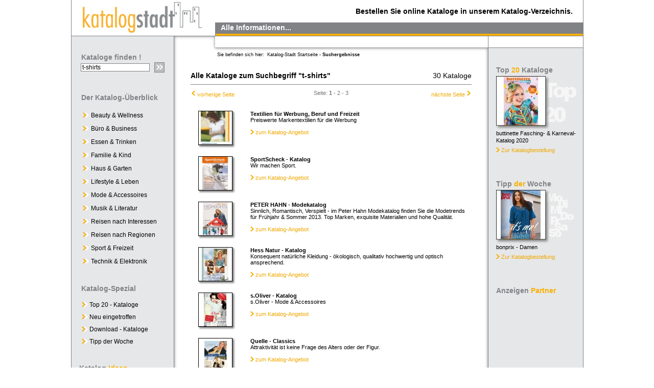

--- FILE ---
content_type: text/html; charset=ISO-8859-1
request_url: https://www.katalog-stadt.com/t-shirts-katalog-~.html
body_size: 6084
content:
<html lang="de" xmlns="http://www.w3.org/1999/xhtml" id="html">
<html>
<head>

<title>T-shirts - Katalog - Katalog-Stadt.com</title>
<meta http-equiv="Content-Type" content="text/html; charset=iso-8859-1">
<meta name="description" content="t-shirts Katalog | Kataloge finden Sie bei Katalog-Stadt.com.">
<meta name="title" content="T-shirts Katalog bei Katalog-Stadt.com bestellen.">
<meta name="keywords" content="t-shirts, katalog, kataloge">
<meta name="page-topic" content="Kataloge der Kategorie t-shirts Katalog">
<meta name="abstract" content="Katalog-Stadt.com - Katalog Ergebnisse für t-shirts">
<meta name="DC.title" lang="de" content="T-shirts Katalog">
<meta name="DC.creator" content="Katalog-Stadt.com - cre8ives.de">
<meta name="DC.subject" lang="de" content="Kataloge; Katalog; Katalog-Stadt; Gratiskatalog; Modekataloge; Mode; Preis;">
<meta name="DC.description" lang="de" content="Gratiskataloge bestellen bei Katalog-Stadt.com | Kataloge, Katalog">
<meta name="DC.publisher" content="Katalog-Stadt.com - cre8ives.de">
<meta name="DC.contributor" content="Katalog-Stadt.com - cre8ives.de">
<meta name="DC.date" scheme="W3CDTF" content="2026-01-17">
<meta name="DC.type" scheme="DCMIType" content="Text">
<meta name="DC.format" scheme="IMT" content="text/html">
<meta name="DC.language" scheme="RFC1766" content="de">
<meta http-equiv="content-language" content="de">
<meta http-equiv="content-type" content="text/html; charset=iso-8859-1">
<meta http-equiv="expires" content="0">
<meta http-equiv="imagetoolbar" content="false">
<meta name="revisit-after" content="2 days">
<meta name="distribution" content="global">
<meta name="language" content="de, ch, at">
<meta name="audience" content="all">
<meta name="resource-type" content="document">
<meta name="robots" content="index,follow,all">
<meta name="MSSmartTagsPreventParsing" content="true">
<meta name="allow-search" content="yes">
<meta name="author" content="Katalog-Stadt.com - cre8ives.de">
<link rel="shortcut icon" href="/images/favicon.ico">
<link rel="icon" href="/images/favicon.ico" type="image/ico">
<link href="/css/katalogstadt-style.css" rel="stylesheet" type="text/css">
<script type="text/javascript" src="/java/FZ.js"></script>  
<script type="text/javascript" src="/java/jquery-1.8.2.min.js"></script>  
<script language="JavaScript" type="text/JavaScript">

<!--

//-->
</script>
</head>
<body>

<div id="container-stretch">
<div id="container-center">
<div style="position:relative; width:1002px;">
<a name="top"></a><table width="1002" border="0" cellspacing="0" cellpadding="0">
  <tr>
    <td width="281" rowspan="2" align="left" valign="top"><a href="/"><img src="/images/kataloge_katalogstadt-logo.gif" alt="Kataloge bestellen bei Katalog-Stadt.com" name="KatalogStadt" width="281" height="70" hspace="0" vspace="0" border="0" id="KatalogStadt"></a></td>
    <td height="44" colspan="2" align="right" valign="top" bgcolor="#FFFFFF" class="info_oben">Bestellen Sie online Kataloge in unserem Katalog-Verzeichnis.</td>
    <td width="1" rowspan="2" align="right" valign="top" bgcolor="#808285"><img src="/images/kataloge-trans.gif" width="1" height="1" hspace="0" vspace="0" border="0" align="left" alt=""></td>
  </tr>
  <tr>
    <td height="26" colspan="2" align="left" valign="bottom"><table width="720"  border="0" align="right" cellpadding="0" cellspacing="0">
      <tr>
        <td width="1" rowspan="2" align="left" valign="top" bgcolor="#808285"><img src="/images/kataloge-trans.gif" width="1" height="1" hspace="0" vspace="0" border="0" align="left" alt=""></td>
        <td height="22" bgcolor="#808285" class="linkleiste_oben_grau"><table width="100%" cellpadding="0" cellspacing="0" border="0">
          <tr><td class="linkleiste_oben_grau">Alle Informationen...</td><td width="400" valign="middle" align="right" class="linkleiste_oben_grau"></td>
        </tr></table></td>
        
      </tr>
      <tr>
        <td height="4" bgcolor="#FAB000"><img src="/images/kataloge-trans.gif" width="1" height="1" hspace="0" vspace="0" border="0" align="left" alt=""></td>
      </tr>
    </table></td>
  </tr>
  <tr bgcolor="#808285">
    <td colspan="4"><img src="/images/kataloge-trans.gif" width="1" height="1" hspace="0" vspace="0" border="0" align="left" alt=""></td>
  </tr>
</table><table width="1002" border="0" cellpadding="0" cellspacing="0">
  <tr>
    <td width="200" height="31" bgcolor="#E6E7E8">&nbsp;</td>
    <td width="1" bgcolor="#808285"><img src="/images/kataloge-trans.gif" width="1" height="1" hspace="0" vspace="0" border="0" align="left" alt=""></td>
    <td width="614" height="31" colspan="3" align="right" valign="top"><table border="0" align="left" cellpadding="0" cellspacing="0">
      <tr>
        <td width="80" height="31" align="left" valign="top" background="/images/schatten_ecke.gif"><img src="/images/kataloge-trans.gif" width="1" height="1" hspace="0" vspace="0" border="0" align="left" alt=""></td>
        <td height="31" align="right" valign="top">
        <div style="width:534px;height:22px;display:block;border-bottom:1px solid #999999;"></div>




        <!-- <table border="0" cellpadding="0" cellspacing="0" style="visibility:hidden;">
          <tr>
            <td width="1" bgcolor="#808285"><img src="/images/kataloge-trans.gif" width="1" height="1" hspace="0" vspace="0" border="0" align="left" alt=""></td>
            <td width="177" height="22" bgcolor="#FFFFFF" class="linkleiste_oben"><a href="/fuer-besteller/hauptseite.html" class="inhalt_link">F&uuml;r Katalogbesteller</a> </td>
            <td width="1" bgcolor="#808285"><img src="/images/kataloge-trans.gif" width="1" height="1" hspace="0" vspace="0" border="0" align="left" alt=""></td>
            <td width="177" bgcolor="#FFFFFF" class="linkleiste_oben"><a href="/fuer-versender/hauptseite.html" class="inhalt_link">F&uuml;r Versender</a> </td>
            <td width="1" bgcolor="#808285"><img src="/images/kataloge-trans.gif" width="1" height="1" hspace="0" vspace="0" border="0" align="left" alt=""></td>
            <td width="177" bgcolor="#FFFFFF" class="linkleiste_oben"><a href="/infos/ueber-katalogstadt.html" class="inhalt_link">&Uuml;ber Katalog-Stadt.com</a></td>
          </tr>
          <tr>
            <td height="1" colspan="6" bgcolor="#808285"><img src="/images/kataloge-trans.gif" width="1" height="1" hspace="0" vspace="0" border="0" align="left" alt=""></td>
          </tr>
        </table>
        //-->


        <table border="0" cellpadding="0" cellspacing="0">
            <tr>
              <td height="8" width="8" background="/images/schatten_oben_ecke.gif"><img src="/images/kataloge-trans.gif" width="1" height="1" hspace="0" vspace="0" border="0" align="left" alt=""></td>
              <td width="518" height="8" background="/images/schatten_oben.gif"><img src="/images/kataloge-trans.gif" width="1" height="1" hspace="0" vspace="0" border="0" align="left" alt=""></td>
              <td width="8" height="8" background="/images/schatten_oben_rechts.gif"><img src="/images/kataloge-trans.gif" width="1" height="1" hspace="0" vspace="0" border="0" align="left" alt=""></td>
            </tr>
          </table></td>
      </tr>
    </table></td>
    <td width="1" bgcolor="#808285"><img src="/images/kataloge-trans.gif" width="1" height="1" hspace="0" vspace="0" border="0" align="left" alt=""></td>
    <td width="185" valign="top" bgcolor="#E6E7E8"><table width="185" border="0" cellspacing="0" cellpadding="0">
      <tr>
        <td height="22" bgcolor="#FFFFFF" class="linkleiste_oben"><!-- <a href="/infos/kontakt.html" class="inhalt_link">Kontakt</a> //--></td>
      </tr>
      <tr>
        <td height="1" align="left" valign="top" bgcolor="#808285"><img src="/images/kataloge-trans.gif" width="1" height="1" hspace="0" vspace="0" border="0" align="left" alt=""></td>
      </tr>
    </table>      </td>
    <td width="1" valign="top" bgcolor="#808285"><img src="/images/kataloge-trans.gif" width="1" height="1" hspace="0" vspace="0" border="0" align="left" alt=""></td>
  </tr>
  <tr>
    <td width="200" align="left" valign="top" bgcolor="#E6E7E8">
	<table width="200" border="0" cellspacing="0" cellpadding="0">
        <tr>
          <td height="20" class="katalog_hauptmenu_ueberschrift">Kataloge finden ! </td>
        </tr>
        <tr>
          <td height="22" class="mini"><form name="suche" method="post" action="/kataloge-suche-p1-.html">
            <table border="0" align="center" cellpadding="0" cellspacing="0">
              <tr>
                <td width="142" align="left" valign="middle"><input name="key" type="text" class="input_suche" value="t-shirts"></td>
                <td align="left" valign="middle"><input type="image" src="/images/suche_knopf.gif" style="width:20px; height:20px; border:0px; border-style:none;"></td>
              </tr>
            </table>
          </form></td>
        </tr>
        <tr>
          <td class="mini" height="30"></td>
        </tr>
        <tr>
          <td class="katalog_hauptmenu_ueberschrift">Der Katalog-&Uuml;berblick <span class="katalog_hauptmenu_ueberschrift"></span></td>
        </tr>
        <tr>
          <td height="10" class="mini">&nbsp;</td>
        </tr>
        <tr>
          <td class="katalog_hauptmenu_link">
<table>
<tr><td class="katalog_hauptmenu_td"><img src="/images/pfeile1.gif" width="12" height="9" border="0" alt="">&nbsp;<a href="/kataloge-liste/beauty-und-wellness-m4.html" class="katalog_hauptmenu_link">Beauty &amp; Wellness</a><br></td></tr>
<tr><td class="katalog_hauptmenu_td"><img src="/images/pfeile1.gif" width="12" height="9" border="0" alt="">&nbsp;<a href="/kataloge-liste/buero-und-business-m10.html" class="katalog_hauptmenu_link">B&uuml;ro &amp; Business</a><br></td></tr>
<tr><td class="katalog_hauptmenu_td"><img src="/images/pfeile1.gif" width="12" height="9" border="0" alt="">&nbsp;<a href="/kataloge-liste/essen-und-trinken-m3.html" class="katalog_hauptmenu_link">Essen &amp; Trinken</a><br></td></tr>
<tr><td class="katalog_hauptmenu_td"><img src="/images/pfeile1.gif" width="12" height="9" border="0" alt="">&nbsp;<a href="/kataloge-liste/familie-und-kind-m7.html" class="katalog_hauptmenu_link">Familie &amp; Kind</a><br></td></tr>
<tr><td class="katalog_hauptmenu_td"><img src="/images/pfeile1.gif" width="12" height="9" border="0" alt="">&nbsp;<a href="/kataloge-liste/haus-und-garten-m5.html" class="katalog_hauptmenu_link">Haus &amp; Garten</a><br></td></tr>
<tr><td class="katalog_hauptmenu_td"><img src="/images/pfeile1.gif" width="12" height="9" border="0" alt="">&nbsp;<a href="/kataloge-liste/lifestyle-und-leben-m9.html" class="katalog_hauptmenu_link">Lifestyle &amp; Leben</a><br></td></tr>
<tr><td class="katalog_hauptmenu_td"><img src="/images/pfeile1.gif" width="12" height="9" border="0" alt="">&nbsp;<a href="/kataloge-liste/mode-und-accessoires-m1.html" class="katalog_hauptmenu_link">Mode &amp; Accessoires</a><br></td></tr>
<tr><td class="katalog_hauptmenu_td"><img src="/images/pfeile1.gif" width="12" height="9" border="0" alt="">&nbsp;<a href="/kataloge-liste/musik-und-literatur-m8.html" class="katalog_hauptmenu_link">Musik &amp; Literatur</a><br></td></tr>
<tr><td class="katalog_hauptmenu_td"><img src="/images/pfeile1.gif" width="12" height="9" border="0" alt="">&nbsp;<a href="/kataloge-liste/reisen-nach-interessen-m15.html" class="katalog_hauptmenu_link">Reisen nach Interessen</a><br></td></tr>
<tr><td class="katalog_hauptmenu_td"><img src="/images/pfeile1.gif" width="12" height="9" border="0" alt="">&nbsp;<a href="/kataloge-liste/reisen-nach-regionen-m14.html" class="katalog_hauptmenu_link">Reisen nach Regionen</a><br></td></tr>
<tr><td class="katalog_hauptmenu_td"><img src="/images/pfeile1.gif" width="12" height="9" border="0" alt="">&nbsp;<a href="/kataloge-liste/sport-und-freizeit-m6.html" class="katalog_hauptmenu_link">Sport &amp; Freizeit</a><br></td></tr>
<tr><td class="katalog_hauptmenu_td"><img src="/images/pfeile1.gif" width="12" height="9" border="0" alt="">&nbsp;<a href="/kataloge-liste/technik-und-elektronik-m2.html" class="katalog_hauptmenu_link">Technik &amp; Elektronik</a><br></td></tr>
</table>
</td>
        </tr>
        <tr>
          <td height="30" class="mini">&nbsp;</td>
        </tr>
        <tr>
          <td class="katalog_hauptmenu_ueberschrift">Katalog-Spezial</td>
        </tr>
        <tr>
          <td height="10" class="mini">&nbsp;</td>
        </tr>
        <tr>
          <td><table width="200" border="0" cellspacing="0" cellpadding="0">
            <tr>
              <td class="katalog_hauptmenu_td"><img src="/images/pfeile1.gif" width="12" height="9" border="0" alt=""><a href="/kataloge-spezial-top-20.html" class="katalog_hauptmenu_link"> Top 20 - Kataloge</a></td>
            </tr>
            <tr>
              <td class="katalog_hauptmenu_td"><img src="/images/pfeile1.gif" width="12" height="9" border="0" alt=""><a href="/kataloge-spezial-neu-eingetroffen.html" class="katalog_hauptmenu_link"> Neu eingetroffen</a></td>
            </tr>
            <tr>
              <td class="katalog_hauptmenu_td"><img src="/images/pfeile1.gif" width="12" height="9" border="0" alt=""><a href="/kataloge-spezial-download.html" class="katalog_hauptmenu_link"> Download - Kataloge</a></td>
            </tr>
            <tr>
              <td class="katalog_hauptmenu_td"><img src="/images/pfeile1.gif" width="12" height="9" border="0" alt=""><a href="/kataloge-spezial-tipp.html" class="katalog_hauptmenu_link"> Tipp der Woche</a></td>
            </tr>
          </table></td>
        </tr>
         <tr>
          <td height="20" class="mini">&nbsp;</td>
        </tr>
         <tr>
          <td class="mini"> <br>
 <table border="0" cellspacing="0" cellpadding="0">
 <tr>
  <td height="22" colspan="2" class="katalog_rechtsmenu_ueberschrift">Katalog <span class="katalog_rechtsmenu_ueberschrift_orange">Ideen</span></td>
 </tr>
 <tr>
  <td width="15">&nbsp;</td>
  <td width="170" align="left" valign="top">
  <a href="/bose-kataloge-~.html" title="bose" class="tags_left" style="font-size:14px">bose</a> <a href="/pavillons-kataloge-~.html" title="pavillons" class="tags_left" style="font-size:9px">pavillons</a> <a href="/winter-kataloge-~.html" title="winter" class="tags_left" style="font-size:10px">winter</a> <a href="/westfalia-kataloge-~.html" title="westfalia" class="tags_left" style="font-size:11px">westfalia</a> <a href="/buttinette-kataloge-~.html" title="buttinette" class="tags_left" style="font-size:17px">buttinette</a> <a href="/deutschland-kataloge-~.html" title="deutschland" class="tags_left" style="font-size:10px">deutschland</a> <a href="/b%E4r-kataloge-~.html" title="b&auml;r" class="tags_left" style="font-size:10px">b&auml;r</a> <a href="/weihnachtsartikel-kataloge-~.html" title="weihnachtsartikel" class="tags_left" style="font-size:10px">weihnachtsartikel</a> <a href="/feeling-kataloge-~.html" title="feeling" class="tags_left" style="font-size:10px">feeling</a> <a href="/sonnensegel-kataloge-~.html" title="sonnensegel" class="tags_left" style="font-size:10px">sonnensegel</a> <a href="/garten+m%F6bel-kataloge-~.html" title="garten m&ouml;bel" class="tags_left" style="font-size:10px">garten m&ouml;bel</a> <a href="/b%E4r+schuhe-kataloge-~.html" title="b&auml;r schuhe" class="tags_left" style="font-size:10px">b&auml;r schuhe</a> <a href="/r%E4ucher%F6fen-kataloge-~.html" title="r&auml;ucher&ouml;fen" class="tags_left" style="font-size:10px">r&auml;ucher&ouml;fen</a> <a href="/wohnzimmer-kataloge-~.html" title="wohnzimmer" class="tags_left" style="font-size:10px">wohnzimmer</a> <a href="/falthocker-kataloge-~.html" title="falthocker" class="tags_left" style="font-size:10px">falthocker</a> <a href="/mydays-kataloge-~.html" title="mydays" class="tags_left" style="font-size:10px">mydays</a> <a href="/rock-kataloge-~.html" title="rock" class="tags_left" style="font-size:10px">rock</a> <a href="/bademantel-kataloge-~.html" title="bademantel" class="tags_left" style="font-size:14px">bademantel</a>   
  </td>
 </tr>
</table>
</td>
        </tr>
        <tr>
          <td height="8" class="mini">&nbsp;</td>
        </tr>
         <tr>
          <td class="mini"> <br>
 <table width="200" border="0" cellspacing="0" cellpadding="0"> <tr>
  <td height="22" colspan="3" class="katalog_rechtsmenu_ueberschrift">Katalog-Stadt <span class="katalog_rechtsmenu_ueberschrift_orange">Partner </span></td>
 </tr>
 <tr>
  <td width="15" rowspan="3">&nbsp;</td>
  <td width="160" align="left" valign="top"><div style="width:160px;overflow-x:hidden;"><script type="text/javascript">amzn_assoc_ad_type ="responsive_search_widget"; amzn_assoc_tracking_id ="katalogstad09-21"; amzn_assoc_marketplace ="amazon"; amzn_assoc_region ="DE"; amzn_assoc_placement =""; amzn_assoc_search_type = "search_widget";amzn_assoc_width ="160"; amzn_assoc_height ="600"; amzn_assoc_default_search_category =""; amzn_assoc_default_search_key ="";amzn_assoc_theme ="light"; amzn_assoc_bg_color ="FFFFFF"; </script><script src="//z-eu.amazon-adsystem.com/widgets/q?ServiceVersion=20070822&Operation=GetScript&ID=OneJS&WS=1&Marketplace=DE"></script></div></td>
  <td rowspan="3">&nbsp;</td>
 </tr> <tr>
  <td height="18" align="left" valign="bottom" class="katalog_rechtsmenu_link">&nbsp;</td>
 </tr>
</table>
		  </td>
        </tr>
		<tr>
		<td>
		
		
      
        
		</td></tr>
      </table>      
    </td>
    <td width="1" bgcolor="#808285"><img src="/images/kataloge-trans.gif" width="1" height="1" hspace="0" vspace="0" border="0" align="left" alt=""></td>
    <td width="8" background="/images/schatten_links.gif" class="mini"><img src="/images/kataloge-trans.gif" width="1" height="1" hspace="0" vspace="0" border="0" align="left" alt=""></td>
    <td width="598" align="left" valign="top" bgcolor="#FFFFFF"><table width="598" border="0" cellspacing="0" cellpadding="0">
      <tr>
        <td width="76">&nbsp;</td>
        <td width="522" align="left" valign="top" class="navleiste">Sie befinden sich hier:&nbsp;&nbsp;<a href="/katalog-stadt-hauptseite.html" class="navleiste">Katalog-Stadt Startseite</a> - <b>Suchergebnisse</b></td>
      </tr>
    </table><table width="550" border="0" align="center" cellpadding="0" cellspacing="0">
      <tr>
        <td>
		
		<link href="/css/katalogstadt-style.css" rel="stylesheet" type="text/css">
<table width="550" border="0" cellpadding="0" cellspacing="0">
  <tr>
    <td class="inhalt_text"><table width="550" cellpadding="0" cellspacing="0"><tr><td><h2 class="inhalt_ueberschrift2">Alle Kataloge zum Suchbegriff "t-shirts"</h2></td><td nowrap><h4>30 Kataloge</h4></td></tr></table><hr>
<table width="550" cellpadding="0" cellspacing="2"><tr><td width="120" align="left"><img src="/images/pfeil_klein_l.gif" width="7" height="9" border="0" alt=""> <a href="/kataloge-suche-p3-t-shirts.html" class="box1_link">vorherige Seite</a></td><td width="410" class="pagebar" align="center"><span class="pagebar">Seite:  <a href="/kataloge-suche-p1-t-shirts.html" class="pagebar"><b>1</b></a> - <a href="/kataloge-suche-p2-t-shirts.html" class="pagebar">2</a> - <a href="/kataloge-suche-p3-t-shirts.html" class="pagebar">3</a> </span></td><td width="120" align="right"><a href="/kataloge-suche-p2-t-shirts.html" class="box1_link">nächste Seite</a> <img src="/images/pfeil_klein.gif" width="7" height="9" border="0" alt=""></td></tr></table><br><div class="box1_liste"><div class="box1">
 <div class="box1_bild"><a title="Textilien f&uuml;r Werbung, Beruf und Freizeit Katalog !" href="/textilien-fuer-werbung-beruf-und-freizeit-kd548.html"><img class="box1_bild" src="/files/kataloge/box1/textilien-fuer-werbung-beruf-und-freizeit-w0h65_1488412810.jpg" alt="Textilien f&uuml;r Werbung, Beruf und Freizeit"></a></div>
 <div class="box1_text"><a title="Katalog Textilien f&uuml;r Werbung, Beruf und Freizeit" href="/textilien-fuer-werbung-beruf-und-freizeit-kd548.html" style="text-decoration:none;"><span class="box1_ueberschrift">Textilien f&uuml;r Werbung, Beruf und Freizeit</span></a><br><span class="box1_text">Preiswerte Markentextilien f&uuml;r die Werbung</span>
  <br><br><img src="/images/pfeil_klein.gif" width="7" height="9" border="0" alt="">&nbsp;<a title="Textilien f&uuml;r Werbung, Beruf und Freizeit" href="/textilien-fuer-werbung-beruf-und-freizeit-kd548.html" class="box1_link">zum Katalog-Angebot</a>
 </div>
</div>

<div class="box1">
 <div class="box1_bild"><a title="SportScheck - Katalog Katalog !" href="/sportscheck-katalog-kd118.html"><img class="box1_bild" src="/files/kataloge/box1/sportscheck-katalog-w0h65_1233272427.jpg" alt="SportScheck - Katalog"></a></div>
 <div class="box1_text"><a title="Katalog SportScheck - Katalog" href="/sportscheck-katalog-kd118.html" style="text-decoration:none;"><span class="box1_ueberschrift">SportScheck - Katalog</span></a><br><span class="box1_text">Wir machen Sport.</span>
  <br><br><img src="/images/pfeil_klein.gif" width="7" height="9" border="0" alt="">&nbsp;<a title="SportScheck - Katalog" href="/sportscheck-katalog-kd118.html" class="box1_link">zum Katalog-Angebot</a>
 </div>
</div>

<div class="box1">
 <div class="box1_bild"><a title="PETER HAHN - Modekatalog Katalog !" href="/peter-hahn-modekatalog-kd43.html"><img class="box1_bild" src="/files/kataloge/box1/peter-hahn-modekatalog-w0h65_1355918851.jpg" alt="PETER HAHN - Modekatalog"></a></div>
 <div class="box1_text"><a title="Katalog PETER HAHN - Modekatalog" href="/peter-hahn-modekatalog-kd43.html" style="text-decoration:none;"><span class="box1_ueberschrift">PETER HAHN - Modekatalog</span></a><br><span class="box1_text">Sinnlich, Romantisch, Verspielt - im Peter Hahn Modekatalog finden Sie die Modetrends f&uuml;r Fr&uuml;hjahr &amp; Sommer 2013. Top Marken, exquisite Materialien und hohe Qualit&auml;t.</span>
  <br><br><img src="/images/pfeil_klein.gif" width="7" height="9" border="0" alt="">&nbsp;<a title="PETER HAHN - Modekatalog" href="/peter-hahn-modekatalog-kd43.html" class="box1_link">zum Katalog-Angebot</a>
 </div>
</div>

<div class="box1">
 <div class="box1_bild"><a title="Hess Natur - Katalog Katalog !" href="/hess-natur-katalog-kd133.html"><img class="box1_bild" src="/files/kataloge/box1/hess-natur-katalog-w0h65_1171465706.jpg" alt="Hess Natur - Katalog"></a></div>
 <div class="box1_text"><a title="Katalog Hess Natur - Katalog" href="/hess-natur-katalog-kd133.html" style="text-decoration:none;"><span class="box1_ueberschrift">Hess Natur - Katalog</span></a><br><span class="box1_text">Konsequent nat&uuml;rliche Kleidung - &ouml;kologisch, qualitativ hochwertig und optisch ansprechend.</span>
  <br><br><img src="/images/pfeil_klein.gif" width="7" height="9" border="0" alt="">&nbsp;<a title="Hess Natur - Katalog" href="/hess-natur-katalog-kd133.html" class="box1_link">zum Katalog-Angebot</a>
 </div>
</div>

<div class="box1">
 <div class="box1_bild"><a title="s.Oliver - Katalog Katalog !" href="/s-oliver-katalog-kd1633.html"><img class="box1_bild" src="/files/kataloge/box1/s-oliver-katalog-w0h65_1358179752.jpg" alt="s.Oliver - Katalog"></a></div>
 <div class="box1_text"><a title="Katalog s.Oliver - Katalog" href="/s-oliver-katalog-kd1633.html" style="text-decoration:none;"><span class="box1_ueberschrift">s.Oliver - Katalog</span></a><br><span class="box1_text">s.Oliver - Mode &amp; Accessoires</span>
  <br><br><img src="/images/pfeil_klein.gif" width="7" height="9" border="0" alt="">&nbsp;<a title="s.Oliver - Katalog" href="/s-oliver-katalog-kd1633.html" class="box1_link">zum Katalog-Angebot</a>
 </div>
</div>

<div class="box1">
 <div class="box1_bild"><a title="Quelle - Classics Katalog !" href="/quelle-classics-kd825.html"><img class="box1_bild" src="/files/kataloge/box1/quelle-classics-w65h0_1233514401.jpg" alt="Quelle - Classics"></a></div>
 <div class="box1_text"><a title="Katalog Quelle - Classics" href="/quelle-classics-kd825.html" style="text-decoration:none;"><span class="box1_ueberschrift">Quelle - Classics</span></a><br><span class="box1_text">Attraktivit&auml;t ist keine Frage des Alters oder der Figur.</span>
  <br><br><img src="/images/pfeil_klein.gif" width="7" height="9" border="0" alt="">&nbsp;<a title="Quelle - Classics" href="/quelle-classics-kd825.html" class="box1_link">zum Katalog-Angebot</a>
 </div>
</div>

<div class="box1">
 <div class="box1_bild"><a title="Amazon.de - Katalog Katalog !" href="/amazon-de-katalog-kd1642.html"><img class="box1_bild" src="/files/kataloge/box1/amazon-de-katalog-w0h65_1359797129.jpg" alt="Amazon.de - Katalog"></a></div>
 <div class="box1_text"><a title="Katalog Amazon.de - Katalog" href="/amazon-de-katalog-kd1642.html" style="text-decoration:none;"><span class="box1_ueberschrift">Amazon.de - Katalog</span></a><br><span class="box1_text">Der neue Amazon.de-Katalog ist da!</span>
  <br><br><img src="/images/pfeil_klein.gif" width="7" height="9" border="0" alt="">&nbsp;<a title="Amazon.de - Katalog" href="/amazon-de-katalog-kd1642.html" class="box1_link">zum Katalog-Angebot</a>
 </div>
</div>

<div class="box1">
 <div class="box1_bild"><a title="Quelle - Katalog Katalog !" href="/quelle-katalog-kd179.html"><img class="box1_bild" src="/files/kataloge/box1/quelle-katalog-w0h65_1248240739.jpg" alt="Quelle - Katalog"></a></div>
 <div class="box1_text"><a title="Katalog Quelle - Katalog" href="/quelle-katalog-kd179.html" style="text-decoration:none;"><span class="box1_ueberschrift">Quelle - Katalog</span></a><br><span class="box1_text">Es war einmal... der QUELLE-Katalog! Jetzt online shoppen &amp; GUTSCHEIN SICHERN!</span>
  <br><br><img src="/images/pfeil_klein.gif" width="7" height="9" border="0" alt="">&nbsp;<a title="Quelle - Katalog" href="/quelle-katalog-kd179.html" class="box1_link">zum Katalog-Angebot</a>
 </div>
</div>

<div class="box1">
 <div class="box1_bild"><a title="WESTFALIA Textil Katalog Katalog !" href="/westfalia-textil-katalog-kd1768.html"><img class="box1_bild" src="/files/kataloge/box1/westfalia-textil-katalog-w0h65_1449446404.jpg" alt="WESTFALIA Textil Katalog"></a></div>
 <div class="box1_text"><a title="Katalog WESTFALIA Textil Katalog" href="/westfalia-textil-katalog-kd1768.html" style="text-decoration:none;"><span class="box1_ueberschrift">WESTFALIA Textil Katalog</span></a><br><span class="box1_text">Westfalia Katalog - Textil Katalog - mit praktischer und n&uuml;tzlicher Zweckbekleidung f&uuml;r alle F&auml;lle: Freizeitbekleidung, Funktionskleidung, Berufsbekleidung und Arbeitskleidung, BW-Ausr&uuml;stung und Army-Ausr&uuml;stung...</span>
  <br><br><img src="/images/pfeil_klein.gif" width="7" height="9" border="0" alt="">&nbsp;<a title="WESTFALIA Textil Katalog" href="/westfalia-textil-katalog-kd1768.html" class="box1_link">zum Katalog-Angebot</a>
 </div>
</div>

<div class="box1">
 <div class="box1_bild"><a title="Quelle - Bezaubernde W&auml;sche Katalog !" href="/quelle-bezaubernde-waesche-kd826.html"><img class="box1_bild" src="/files/kataloge/box1/quelle-bezaubernde-waesche-w65h0_1233514531.jpg" alt="Quelle - Bezaubernde W&auml;sche"></a></div>
 <div class="box1_text"><a title="Katalog Quelle - Bezaubernde W&auml;sche" href="/quelle-bezaubernde-waesche-kd826.html" style="text-decoration:none;"><span class="box1_ueberschrift">Quelle - Bezaubernde W&auml;sche</span></a><br><span class="box1_text">Im neuen W&auml;sche-Katalog finden Sie garantiert das Richtige und eine gro&szlig;e Markenauswahl.</span>
  <br><br><img src="/images/pfeil_klein.gif" width="7" height="9" border="0" alt="">&nbsp;<a title="Quelle - Bezaubernde W&auml;sche" href="/quelle-bezaubernde-waesche-kd826.html" class="box1_link">zum Katalog-Angebot</a>
 </div>
</div>

</div><div class="clear"></div><br><br><table width="550" cellpadding="0" cellspacing="2"><tr><td width="120" align="left"><img src="/images/pfeil_klein_l.gif" width="7" height="9" border="0" alt=""> <a href="/kataloge-suche-p3-t-shirts.html" class="box1_link">vorherige Seite</a></td><td width="410" class="pagebar" align="center"><span class="pagebar">Seite:  <a href="/kataloge-suche-p1-t-shirts.html" class="pagebar"><b>1</b></a> - <a href="/kataloge-suche-p2-t-shirts.html" class="pagebar">2</a> - <a href="/kataloge-suche-p3-t-shirts.html" class="pagebar">3</a> </span></td><td width="120" align="right"><a href="/kataloge-suche-p2-t-shirts.html" class="box1_link">nächste Seite</a> <img src="/images/pfeil_klein.gif" width="7" height="9" border="0" alt=""></td></tr></table><br>
  </td>
 </tr>
</table>		</td>
      </tr>
	  <tr>
	   <td>
	   </td>
	  </tr>
      <tr>
        <td height="40" class="mini">&nbsp;</td>
      </tr>
    </table></td>
    <td width="8" background="/images/schatten_rechts.gif"><img src="/images/kataloge-trans.gif" width="1" height="1" hspace="0" vspace="0" border="0" align="left" alt=""></td>
    <td width="1" bgcolor="#808285"><img src="/images/kataloge-trans.gif" width="1" height="1" hspace="0" vspace="0" border="0" align="left" alt=""></td>
    <td width="185" align="left" valign="top" bgcolor="#E6E7E8"><table width="185" border="0" cellspacing="0" cellpadding="0">

	<tr>
        <td height="10"> 
		</td>
      </tr> 

	  <tr>
        <td height="15" class="mini">&nbsp;</td>
      </tr>
      <tr>
        <td><link href="/css/katalogstadt-style.css" rel="stylesheet" type="text/css">
<table width="185" border="0" cellspacing="0" cellpadding="0">
          <tr>
            <td height="22" colspan="3" class="katalog_rechtsmenu_ueberschrift">Top <span class="katalog_rechtsmenu_ueberschrift_orange">20 </span>Kataloge</td>
            </tr>
          <tr>
            <td width="15" rowspan="3">&nbsp;</td>
            <td width="158" height="105" align="left" valign="top" background="/images/katalog-rahmen-top-20.gif"><a title="buttinette Fasching- &amp; Karneval-Katalog 2020" href="/buttinette-fasching-und-karneval-katalog-2020-kd55.html"><img src="/files/kataloge/box2/buttinette-fasching-und-karneval-katalog-2020-w0h95_1577479584.jpg" width="95" height="95" hspace="1" vspace="1" border="0" alt=""></a></td>
            <td width="12" rowspan="3">&nbsp;</td>
          </tr>
          <tr>
            <td align="left" valign="top" class="katalog_rechtsmenu_text">buttinette Fasching- &amp; Karneval-Katalog 2020</td>
            </tr>
          <tr>
             <td height="18" align="left" valign="bottom" class="katalog_rechtsmenu_link"><img src="/images/pfeil_klein.gif" width="7" height="9" border="0" alt=""> <a title="buttinette Fasching- &amp; Karneval-Katalog 2020" href="/buttinette-fasching-und-karneval-katalog-2020-kd55.html" class="katalog_rechtsmenu_link">Zur Katalogbestellung</a></td>
            </tr>
        </table>
</td>
      </tr>
      <tr>
        <td height="50" class="mini">&nbsp;</td>
      </tr>
      <tr>
        <td><link href="/css/katalogstadt-style.css" rel="stylesheet" type="text/css">
<table width="185" border="0" cellspacing="0" cellpadding="0">
          <tr>
            <td height="22" colspan="3" class="katalog_rechtsmenu_ueberschrift">Tipp <span class="katalog_rechtsmenu_ueberschrift_orange">der</span> Woche </td>
          </tr>
          <tr>
            <td width="15" rowspan="3"><img src="/images/kataloge-trans.gif" width="1" height="1" hspace="0" vspace="0" border="0" align="left" alt=""></td>
            <td width="158" height="105" align="left" valign="top" background="/images/katalog-rahmen-tipp-der-woche.gif"><a title="bonprix - Damen" href="/bonprix-damen-kd230.html"><img src="/files/kataloge/box2/bonprix-damen-w0h95_1281974924.jpg" width="95" height="95" hspace="1" vspace="1" border="0" alt="bonprix - Damen"></a></td>
            <td width="12" rowspan="3"><img src="/images/kataloge-trans.gif" width="1" height="1" hspace="0" vspace="0" border="0" align="left" alt=""></td>
          </tr>
          <tr>
            <td align="left" valign="top" class="katalog_rechtsmenu_text">bonprix - Damen</td>
          </tr>
          <tr>
            <td height="18" align="left" valign="bottom" class="katalog_rechtsmenu_link"><img src="/images/pfeil_klein.gif" width="7" height="9" border="0" alt=""> <a title="bonprix - Damen" href="/bonprix-damen-kd230.html" class="katalog_rechtsmenu_link">Zur Katalogbestellung</a></td>
          </tr>
</table>
</td>
      </tr><tr>
	  <td style="padding-top:50px;"><span class="katalog_rechtsmenu_ueberschrift">Anzeigen</span><span class="katalog_rechtsmenu_ueberschrift_orange"> Partner</span></td></tr>
      <tr>
	   <td><div style="padding:5px 0px 0px 14px;">
<script async src="//pagead2.googlesyndication.com/pagead/js/adsbygoogle.js"></script>
<!-- 160x600, Katalog-Stadt - Rechte Spalte -->
<ins class="adsbygoogle"
     style="display:inline-block;width:160px;height:600px"
     data-ad-client="ca-pub-5769959149595235"
     data-ad-slot="4993999049"></ins>
<script>
(adsbygoogle = window.adsbygoogle || []).push({});
</script>
</div>
	   </td>
	  </tr>
	  </table>      
    </td>
    <td width="1" valign="top" bgcolor="#808285"><img src="/images/kataloge-trans.gif" width="1" height="1" hspace="0" vspace="0" border="0" align="left" alt=""></td>
  </tr>
</table><table width="1002" border="0" cellpadding="0" cellspacing="0">
  <tr>
    <td width="807" height="60" align="left" valign="top" background="/images/abschluss.gif"><table width="807" border="0" cellpadding="4" cellspacing="0">
      <tr>
        <td width="10" class="mini">&nbsp;</td>
        <td width="214" valign="top" class="abschluss_text"><a href="http://www.katalog-stadt.com" class="navleiste">&copy; 2026 Katalog-Stadt.com</a><!-- BEGIN PARTNER PROGRAM - DO NOT CHANGE THE PARAMETERS OF THE HYPERLINK -->
<a href="http://partners.webmasterplan.com/click.asp?ref=443276&site=3025&type=b31&bnb=31" target="_blank">
<img src="http://banners.webmasterplan.com/view.asp?ref=443276&site=3025&b=31" border="0" alt="heine.de" width="1" height="1" /></a><br />
<!-- END PARTNER PROGRAM --> </td>
        <td width="240" valign="bottom" class="abschluss_link" height="24"><img src="/images/pfeil_klein_o.gif" width="11" height="8" alt=""> <a href="#top" class="abschluss_link">nach oben</a> </td>
        <td valign="top" class="abschluss_text">
		<a href="/infos/datenschutzhinweis.html" class="abschluss_text">Datenschutzhinweis</a> - <a href="/infos/impressum.html" class="abschluss_text">Impressum</a> <!-- - <a href="/infos/kontakt.html" class="abschluss_text">Kontakt </a> //--></td>
        </tr>
    </table><table width="807" border="0" cellpadding="3" cellspacing="0">
        <tr>
          <td width="390">&nbsp;</td>
          <td valign="top" class="abschluss_link"><img src="/images/pfeil_klein_l.gif" width="7" height="9" align="absbottom" alt=""> <a href="javascript:history.back();" class="abschluss_link">zur&uuml;ck zur letzten Seite</a> </td>
        </tr>
      </table></td>
    <td background="/images/schatten_rechts.gif" width="8"><img src="/images/kataloge-trans.gif" width="1" height="1" hspace="0" vspace="0" border="0" align="left" alt=""></td>
    <td bgcolor="#808285" width="1"><img src="/images/kataloge-trans.gif" width="1" height="1" hspace="0" vspace="0" border="0" align="left" alt=""></td>
    <td width="185" align="left" valign="top" bgcolor="#E6E7E8"></td>
    <td width="1" valign="top" bgcolor="#808285"><img src="/images/kataloge-trans.gif" width="1" height="1" hspace="0" vspace="0" border="0" align="left" alt=""></td>
  </tr></table><div style="position:absolute;top:5px;left:20px;height:2px;width:2px;overflow:hidden;"></div>

</div>
</div>
</div>


</body>
</html>


--- FILE ---
content_type: text/html; charset=utf-8
request_url: https://www.google.com/recaptcha/api2/aframe
body_size: 268
content:
<!DOCTYPE HTML><html><head><meta http-equiv="content-type" content="text/html; charset=UTF-8"></head><body><script nonce="4Z3bAK8kg5_M_o8ZCQ7o_Q">/** Anti-fraud and anti-abuse applications only. See google.com/recaptcha */ try{var clients={'sodar':'https://pagead2.googlesyndication.com/pagead/sodar?'};window.addEventListener("message",function(a){try{if(a.source===window.parent){var b=JSON.parse(a.data);var c=clients[b['id']];if(c){var d=document.createElement('img');d.src=c+b['params']+'&rc='+(localStorage.getItem("rc::a")?sessionStorage.getItem("rc::b"):"");window.document.body.appendChild(d);sessionStorage.setItem("rc::e",parseInt(sessionStorage.getItem("rc::e")||0)+1);localStorage.setItem("rc::h",'1768628274815');}}}catch(b){}});window.parent.postMessage("_grecaptcha_ready", "*");}catch(b){}</script></body></html>

--- FILE ---
content_type: text/css
request_url: https://www.katalog-stadt.com/css/katalogstadt-style.css
body_size: 2649
content:
/*  
 *  FULLZOOM, CSS v2.2
 */
 
#FULLZOOM_div {   
 background:#fdfdfd url("../images/FZ_wait.gif") no-repeat 50% 50%; 
 position:absolute; padding:30px; border: solid 8px #945000;
 z-index:9999;
}

#FULLZOOM_img { 
 border: solid 1px #985a00; cursor: pointer;
}

#FULLZOOM_textdiv {   
 padding-top:10px; font-size:10px;
 font:10px verdana;
}

#FULLZOOM_close {
 position:absolute; top:8px; left:30px; cursor: pointer;
}

#FULLZOOM_left {
 position:absolute; top:8px; left:54px; cursor: pointer;
}

#FULLZOOM_right {
 position:absolute; top:8px; left:72px; cursor: pointer;
}

/*  ----------- 
 *  Box1 Layout
 *  -----------
 */

div.box1_liste {
 float:left;
}
 
div.box1 {
 position:relative;
 clear:left;
 width: 550px;
 padding-top: 12px;
 
}


div.box1_bild {
  position:relative;
  float:left;
  left: 15px;
  width: 75px;
  height: 75px;
  background-image:url(/images/katalog-rahmen-box1.gif);
  padding: 1px;
}

img.box1_bild {
  width: 65px;
  height: 65px;
  padding: 0px;
  margin: 0px;
  border-width: 0px;
}


div.box1_text {
  position:relative;
  float:left;
  margin-left: 40px;
	width: 433px;
	
}

/*  ----------- 
 *  fuer Versender
 *  -----------
 */
 
div.fv_box1 {
 position:relative;
 clear:left;
 width: 550px;
 padding-top: 12px;
}

div.fv_box_left {
 position:relative;
 float:left;
 width: 350px;
 border: 1px;
 border-color: #999999;
 border-style: solid;
}


div.fv_box_right {
 position:relative;
 float:right;
 width: 150px;
 padding-left:10px;
 padding_bottom:8px;
 border: 1px;
 border-color: #999999;
 border-style: solid;
 background-color: #EEEEEE;
}

div.fv_head {
 position:relative;
 float:right;
 width: 152px;
 padding: 4px;
 border-top: 1px; border-left: 1px; border-right: 1px; border-bottom: 0px;
 border-color: #999999;
 border-style: solid;
 background-color: #FFFFFF;
}

div.fv_box_end {
 position:relative;
 float:left;
 text-align: center;
 width: 550px;
 border: 1px;
 border-color: #999999;
 border-style: solid;
 background-color: #F9EFD7;
}

.fv_title {
	font-family: Verdana, Arial, Helvetica, sans-serif;
	font-size: 12px;
	font-weight: bold;
	color: #000000;
}


.fv_text {
	font-family: Verdana, Arial, Helvetica, sans-serif;
	font-size: 11px;
	font-weight: normal;
	color: #000000;
}

.fv_infotext {
	font-family: Verdana, Arial, Helvetica, sans-serif;
	font-size: 10px;
	font-weight: normal;
	color: #888888;
}

.fv_uploadinfo {
	font-family: Verdana, Arial, Helvetica, sans-serif;
	font-size: 10px;
	font-weight: bold;
	color: #FF6500;
}

.fv_stat {
	font-family: Verdana, Arial, Helvetica, sans-serif;
	font-size: 11px;
	font-weight: bold;
	color: #FF7722;
}

/* ----------
 * MAIN CSS
 * ----------
 */

img { border-style:none;border-width:0px; }
body { font-family: Verdana, Arial, Helvetica, sans-serif; }
.clear { clear:both; }

.pagebar {
 font-size: 11px;
 color: #777777;
}

a {outline-style:none; }

 a.pagebar:link   { text-decoration: none;}
 a.pagebar:visited { text-decoration: none;}
 a.pagebar:hover  { text-decoration: underline;}
 a.pagebar:active  { text-decoration: none; }



.link_fett {
	font-size: 11px;
	font-weight: bold;
	color: #EFA800;
}

.link_fett12 {
	font-size: 12px;
	font-weight: bold;
	color: #EFA800;
}

.link_fett10 {
	font-size: 10px;
	font-weight: bold;
	color: #EFA800;
}

.link_normal {
	font-size: 11px;
	font-weight: normal;
	color: #EFA800;
}

  a.link_fett:link,a.link_normal:link,a.link_fett12:link,a.link_fett10:link { text-decoration: none; }
  a.link_fett:visited,a.link_normal:visited,a.link_fett12:visited,a.link_fett10:visited { text-decoration: none; }
  a.link_fett:hover,a.link_normal:hover,a.link_fett12:hover,a.link_fett10:hover { text-decoration: underline; }
  a.link_fett:active,a.link_normal:active,a.link_fett12:active,a.link_fett10:active { text-decoration: none; }
  
/* 
-------------------------------------
KATALOGSTADT.COM STYLE SHEET ELEMENTS
-------------------------------------
*/



body {
 background-color: #FFFFFF;
 margin:0%;
 padding:0%;
 height:100%;
}

#container-stretch {
 position:relative;
 text-align:center;
 width:100%;
 top:0px;
 display:block;
}

#container-center {
 position:relative;
 margin:auto;
 width:1002px;
 border-left:1px solid #808285;
}


/* ----- LINKLEISTE OBEN --------- */

.linkleiste_oben_grau {
	font-size: 14px;
	font-weight: bold;
	color: #FFFFFF;
	padding-left: 5px;
	vertical-align: bottom;
	padding-bottom: 2px;
}

	
.info_oben {
	font-size: 14px;
	font-weight: bold;
	color: #000000;
	margin: 0px;
	padding: 0px;
	vertical-align: middle;
	padding-right: 20px;
}

.linkleiste_oben {
	font-size: 11px;
	font-weight: normal;
	color: #000000;
	padding-left: 8px;
	vertical-align: middle;
	text-align: left;
}

/* ----- INPUTS SUCHE,NEWSLETTER ----- */

input, textarea {
	border: 1px solid #808285;
	height: 16px;
	font-size: 12px;
	text-align: left;
	padding-right: 0px;
	padding-left: 2px;
	vertical-align: middle;
}
.input_suche { width: 135px; height: 16px;}
.input_newsletter { width: 130px; height: 16px;}
.form_text  {  font-size:11px; color: #000000;}
.form_input { width: 135px; height: 16px;}
.mini { font-size: 9px; }

/* ----- MENUE RECHTS UND LINKS ----- */

.katalog_hauptmenu_ueberschrift {
	font-family: Arial, Helvetica, sans-serif;
	font-size: 14px;
	font-weight: bold;
	color: #808285;
	padding-left: 19px;
	vertical-align: top;
	line-height: 20px;
}


.katalog_hauptmenu_td { height: 24px; padding-left: 20px; }
.katalog_hauptmenu_link { font-family: Verdana, Arial, Helvetica, sans-serif; font-size: 12px; font-weight: normal;	font-style:normal; color: #000000; }


.katalog_rechtsmenu_ueberschrift {
	font-family: Arial, Helvetica, sans-serif;
	font-size: 14px;
	font-weight: bold;
	color: #808285;
	padding-left: 15px;
	vertical-align: top;
	line-height: 20px;
}
.katalog_rechtsmenu_ueberschrift_orange {
	font-family: Arial, Helvetica, sans-serif;
	font-size: 14px;
	font-weight: bold;
	color: #FAB000;
	vertical-align: top;
	line-height: 20px;
}
.katalog_rechtsmenu_ueberschrift_grau {
	font-family: Arial, Helvetica, sans-serif;
	font-size: 14px;
	font-weight: bold;
	color: #808285;
	vertical-align: top;
	line-height: 20px;
}
.katalog_rechtsmenu_text {
	font-size: 11px;
	font-weight: normal;
	color: #000000;
	vertical-align: middle;
	line-height: 14px;
	text-align: left;
}
.katalog_rechtsmenu_link {
	font-size: 11px;
	font-weight: normal;
	color: #EFA800;
	vertical-align: bottom;
	text-align: left;
}

  a.katalog_hauptmenu_link:link,a.katalog_rechtsmenu_link:link ,a.inhalt_link:link   { text-decoration: none; }
  a.katalog_hauptmenu_link:visited,a.katalog_rechtsmenu_link:visited,a.inhalt_link:visited { text-decoration: none; }
  a.katalog_hauptmenu_link:hover,a.katalog_rechtsmenu_link:hover,a.inhalt_link:hover  { text-decoration: underline; }
  a.katalog_hauptmenu_link:active,a.katalog_rechtsmenu_link:active,a.inhalt_link:active  { text-decoration: none; }



/* ----- TEXT INHALT ----- */

.inhalt_text {
    font-size: 11px;
	font-weight: normal;
	color: #000000;
	text-align: left;
}

.inhalt_link { color: #000000; }

.inhalt_ueberschrift4,h4 {
	font-size: 14px;
	font-weight: normal;
	color: #000000;
	vertical-align: top;
	text-align: right;
	margin-bottom: 3px;
	margin-top:20px;
}


.inhalt_ueberschrift2,h2 {
	font-size: 14px;
	font-weight: bold;
	color: #000000;
	vertical-align: top;
	text-align: left;
	margin-bottom: 3px;
	margin-top:20px;
}

hr { border-width:medium; border-style:hidden; background-color:#808285; height:1px;}


.inhalt_ueberschrift3,h3 {
	font-size: 11px;
	font-weight: bold;
	color: #000000;
	vertical-align: top;
	text-align: left;
	margin-top: 1px;
	margin-bottom: 1px;
}

/* ----- KATALOG BOX1(gross) BOX2(mittel) BOX3(klein) ----- */

.box1_link, .box2_link, .box3_link {
	font-size: 11px;
	font-weight: normal;
	color: #EFA800;
	vertical-align: bottom;
}

.box1_text, .box2_text, .box3_text {
	font-size: 11px;
	font-weight: normal;
	color: #000000;
	vertical-align: top;
	text-align: left;

}

.box1_ueberschrift, .box2_ueberschrift, .box3_ueberschrift {
	font-size: 11px;
	font-weight: bold;
	color: #000000;
	vertical-align: bottom;
	text-align: left;
	margin-top: 1px;
	margin-bottom: 0px;
}

.box3_head1 {
	font-size: 12px;
	font-weight: bold;
	color: #000000;
	text-align: left;
}

.box3_head1_o {
	font-size: 13px;
	font-weight: bold;
	color: #EFA800;
	text-align: left;
}

.box3_link1, .box3_link2 {
	font-size: 12px;
	line-height:23px;
	font-weight: bold;
	color: #FFFFFF;
	text-align: left;
	display:block;
	width:179px;
	height:23px;
	background:url(/images/katalog-aktion.gif);
	padding-bottom:5px;
	padding-left:28px;
}
.box3_link1:hover, .box3_link2:hover {  background:url(/images/katalog-aktion-hover.gif); }
.box3_ibox { background-color:#F4F4F4; width:190px; padding:4px; border: solid; border-width:1px; border-color:#C4C4C4; font-size:10px; }
.box3_text1 { font-size:12px; font-weight:normal; color:#000000; text-align:left; }
.box3_text h4 { text-align: left; font-size:11px; margin:0px; padding:0px; }
.box3_text h3 { display:block;margin:5px 0px 8px 0px;color:#999999; font-size:9px; }

 a.box1_link:link,a.box2_link:link ,a.box3_link:link,a.box3_link2:link,a.box3_link1:link,a.abschluss_link:link,a.abschluss_link_partner:link,a.navleiste:link   { text-decoration: none; }
 a.box1_link:visited,a.box2_link:visited,a.box3_link:visited,a.box3_link2:visited,a.box3_link1:visited,a.abschluss_link:visited,a.abschluss_link_partner:visited,a.navleiste:visited { text-decoration: none; }
 a.box1_link:hover,a.box2_link:hover,a.box3_link:hover,a.box3_link2:hover,a.box3_link1:hover,a.abschluss_link:hover,a.abschluss_link_partner:hover,a.navleiste:hover  { text-decoration: underline; }
 a.box1_link:active,a.box2_link:active,a.box3_link:active,a.box3_link2:active,a.box3_link1:active,a.abschluss_link:active,a.abschluss_link_partner:active,a.navleiste:active  { text-decoration: none; }

.advertorials a { color: #EFA800; font-weight:bold; }


.navleiste {
 font-size: 9px;
 color: #000000;
}

.abschluss_text {
 font-size: 9px;
 color: #000000;
}

.abschluss_link {
 font-size: 10px;
 color: #FAB000;
}

.abschluss_link_partner {
 font-size: 10px;
 color: #D8DADC;
}

.big_link {
 font-size: 14px;
 font-weight: bold;
 color: #EFA800;
}

.benutzer_abmelden {
 font-size: 11px;
 font-weight: normal;
 color: #FFFFFF;
}

 a.big_link:link,a.abschluss_text:link,a.benutzer_abmelden:link   { text-decoration: none; }
 a.big_link:visited,a.abschluss_text:visited,a.benutzer_abmelden:visited { text-decoration: none; }
 a.big_link:hover,a.abschluss_text:hover,a.benutzer_abmelden:hover { text-decoration: underline; }
 a.big_link:active,a.abschluss_text:active,a.benutzer_abmelden:active { text-decoration: none; }


.error {
  font-size: 11px;
  font-weight: bold;
  color: #FF5000;
}


/** tags **/
.tags_left { 
 line-height:17px; 
 color:#7d7d7d;
 text-decoration:none;
}

.tags_left:hover {
 color:#fab000;
}

/** smlinks **/
.smlinks {
 border:3px solid #f5f5f5;
 margin:10px 15px 0px 15px;
 padding:6px;
 background:#f0f0f0;
 font-size: 10px;
 color:#555555;
 line-height:13px;
 width:135px;
}
.smlinks a:link,
.smlinks a:hover,
.smlinks a:active,
.smlinks a:visited { 
 color:#8e712b;
 text-decoration:none;
}
.smlinks a img,
.smlinks img { width:147px; border:0px; margin:-6px;}

.smlinks a:hover {
 text-decoration:underline;
}

/* fb */
.fbsend  {
 display:block;
 width:235px;
 height:35px;
 overflow:visible;
}

.fbsend iframe {
 width: 235px !important;
}

.fbsend .fb_edge_comment_widget iframe {
width: 450px !important;
}



--- FILE ---
content_type: text/javascript
request_url: https://www.katalog-stadt.com/java/FZ.js
body_size: 807
content:
/*  
 *  FULLZOOM, JAVASCRIPT
 *  christoph wollgarten, 30.03.2007
 *  v.2.2 - mod: 14.08.2007, cw 
 */
 
var FZLnow=0;
var FZLmin=0;
var FZLmax=0;

var appended=false;
var fzdiv = document.createElement("div");
fzdiv.setAttribute("id","FULLZOOM_div");
var fzimg = document.createElement("img");
fzimg.setAttribute("id","FULLZOOM_img");
var fzcl = document.createElement("img");
fzcl.setAttribute("id","FULLZOOM_close");
fzcl.setAttribute("src","/images/FZ_close.gif");
var fzleft = document.createElement("img");
fzleft.setAttribute("id","FULLZOOM_left");
fzleft.setAttribute("src","/images/FZ_left.gif");
var fzright = document.createElement("img");
fzright.setAttribute("id","FULLZOOM_right");
fzright.setAttribute("src","/images/FZ_right.gif");
fzimg.onclick = new Function("fzimg.setAttribute(\"src\",\"/images/FZ_trans.gif\"); document.getElementsByTagName(\"body\")[0].removeChild(document.getElementById(\"FULLZOOM_div\")); appended=false;");
fzcl.onclick = fzimg.onclick;
fzleft.onclick = new Function("FZLrun(FZLnow-1);");
fzright.onclick = new Function("FZLrun(FZLnow+1);");
var fztext = document.createTextNode("");
var fztdiv = document.createElement("div");
fztdiv.setAttribute("id","FULLZOOM_textdiv");
fztdiv.appendChild(fztext);
fzdiv.appendChild(fzimg);
fzdiv.appendChild(fzcl);
fzdiv.appendChild(fzleft);
fzdiv.appendChild(fzright);


function FULLZOOM_run(width,height,imgfile,label) {

fzimg.setAttribute("src","/images/FZ_trans.gif");
if(FZLnow <= FZLmin){ fzleft.style.visibility="hidden"; } else { fzleft.style.visibility="visible"; }
if(FZLnow >= FZLmax){ fzright.style.visibility="hidden"; } else { fzright.style.visibility="visible"; }

var x,y;
if (self.pageYOffset) {
 x=self.pageXOffset; 
 y=self.pageYOffset; 
}
else if (document.documentElement && document.documentElement.scrollTop) {
 x=document.documentElement.scrollLeft;
 y=document.documentElement.scrollTop;
}
else if (document.body) {
 x=document.body.scrollLeft;
 y=document.body.scrollTop;
}
fzdiv.style.top = (y+120)+"px";
fzdiv.style.left =(x+220)+"px";
fzimg.style.width = width+"px";
fzimg.style.height = height+"px";

if(label.length > 0) { 
fztdiv.style.width = width+"px";
fztext.data = label; 
fzdiv.appendChild(fztdiv); 
} else if(fzdiv.childNodes.length >= 5) fzdiv.removeChild(fztdiv);

fzimg.setAttribute("src",imgfile);
if(!appended) {
 appended=true;
 document.getElementsByTagName("body")[0].appendChild(fzdiv);
}
}
